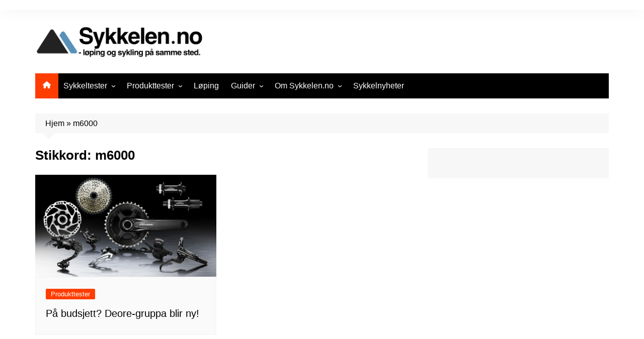

--- FILE ---
content_type: text/html; charset=utf-8
request_url: https://www.google.com/recaptcha/api2/anchor?ar=1&k=6Lchb7MUAAAAAEW1qbIZBK-xcLvHr0w4weXbHFZs&co=aHR0cHM6Ly9zeWtrZWxlbi5ubzo0NDM.&hl=en&v=PoyoqOPhxBO7pBk68S4YbpHZ&size=invisible&anchor-ms=20000&execute-ms=30000&cb=f6yi9af7g3m9
body_size: 48881
content:
<!DOCTYPE HTML><html dir="ltr" lang="en"><head><meta http-equiv="Content-Type" content="text/html; charset=UTF-8">
<meta http-equiv="X-UA-Compatible" content="IE=edge">
<title>reCAPTCHA</title>
<style type="text/css">
/* cyrillic-ext */
@font-face {
  font-family: 'Roboto';
  font-style: normal;
  font-weight: 400;
  font-stretch: 100%;
  src: url(//fonts.gstatic.com/s/roboto/v48/KFO7CnqEu92Fr1ME7kSn66aGLdTylUAMa3GUBHMdazTgWw.woff2) format('woff2');
  unicode-range: U+0460-052F, U+1C80-1C8A, U+20B4, U+2DE0-2DFF, U+A640-A69F, U+FE2E-FE2F;
}
/* cyrillic */
@font-face {
  font-family: 'Roboto';
  font-style: normal;
  font-weight: 400;
  font-stretch: 100%;
  src: url(//fonts.gstatic.com/s/roboto/v48/KFO7CnqEu92Fr1ME7kSn66aGLdTylUAMa3iUBHMdazTgWw.woff2) format('woff2');
  unicode-range: U+0301, U+0400-045F, U+0490-0491, U+04B0-04B1, U+2116;
}
/* greek-ext */
@font-face {
  font-family: 'Roboto';
  font-style: normal;
  font-weight: 400;
  font-stretch: 100%;
  src: url(//fonts.gstatic.com/s/roboto/v48/KFO7CnqEu92Fr1ME7kSn66aGLdTylUAMa3CUBHMdazTgWw.woff2) format('woff2');
  unicode-range: U+1F00-1FFF;
}
/* greek */
@font-face {
  font-family: 'Roboto';
  font-style: normal;
  font-weight: 400;
  font-stretch: 100%;
  src: url(//fonts.gstatic.com/s/roboto/v48/KFO7CnqEu92Fr1ME7kSn66aGLdTylUAMa3-UBHMdazTgWw.woff2) format('woff2');
  unicode-range: U+0370-0377, U+037A-037F, U+0384-038A, U+038C, U+038E-03A1, U+03A3-03FF;
}
/* math */
@font-face {
  font-family: 'Roboto';
  font-style: normal;
  font-weight: 400;
  font-stretch: 100%;
  src: url(//fonts.gstatic.com/s/roboto/v48/KFO7CnqEu92Fr1ME7kSn66aGLdTylUAMawCUBHMdazTgWw.woff2) format('woff2');
  unicode-range: U+0302-0303, U+0305, U+0307-0308, U+0310, U+0312, U+0315, U+031A, U+0326-0327, U+032C, U+032F-0330, U+0332-0333, U+0338, U+033A, U+0346, U+034D, U+0391-03A1, U+03A3-03A9, U+03B1-03C9, U+03D1, U+03D5-03D6, U+03F0-03F1, U+03F4-03F5, U+2016-2017, U+2034-2038, U+203C, U+2040, U+2043, U+2047, U+2050, U+2057, U+205F, U+2070-2071, U+2074-208E, U+2090-209C, U+20D0-20DC, U+20E1, U+20E5-20EF, U+2100-2112, U+2114-2115, U+2117-2121, U+2123-214F, U+2190, U+2192, U+2194-21AE, U+21B0-21E5, U+21F1-21F2, U+21F4-2211, U+2213-2214, U+2216-22FF, U+2308-230B, U+2310, U+2319, U+231C-2321, U+2336-237A, U+237C, U+2395, U+239B-23B7, U+23D0, U+23DC-23E1, U+2474-2475, U+25AF, U+25B3, U+25B7, U+25BD, U+25C1, U+25CA, U+25CC, U+25FB, U+266D-266F, U+27C0-27FF, U+2900-2AFF, U+2B0E-2B11, U+2B30-2B4C, U+2BFE, U+3030, U+FF5B, U+FF5D, U+1D400-1D7FF, U+1EE00-1EEFF;
}
/* symbols */
@font-face {
  font-family: 'Roboto';
  font-style: normal;
  font-weight: 400;
  font-stretch: 100%;
  src: url(//fonts.gstatic.com/s/roboto/v48/KFO7CnqEu92Fr1ME7kSn66aGLdTylUAMaxKUBHMdazTgWw.woff2) format('woff2');
  unicode-range: U+0001-000C, U+000E-001F, U+007F-009F, U+20DD-20E0, U+20E2-20E4, U+2150-218F, U+2190, U+2192, U+2194-2199, U+21AF, U+21E6-21F0, U+21F3, U+2218-2219, U+2299, U+22C4-22C6, U+2300-243F, U+2440-244A, U+2460-24FF, U+25A0-27BF, U+2800-28FF, U+2921-2922, U+2981, U+29BF, U+29EB, U+2B00-2BFF, U+4DC0-4DFF, U+FFF9-FFFB, U+10140-1018E, U+10190-1019C, U+101A0, U+101D0-101FD, U+102E0-102FB, U+10E60-10E7E, U+1D2C0-1D2D3, U+1D2E0-1D37F, U+1F000-1F0FF, U+1F100-1F1AD, U+1F1E6-1F1FF, U+1F30D-1F30F, U+1F315, U+1F31C, U+1F31E, U+1F320-1F32C, U+1F336, U+1F378, U+1F37D, U+1F382, U+1F393-1F39F, U+1F3A7-1F3A8, U+1F3AC-1F3AF, U+1F3C2, U+1F3C4-1F3C6, U+1F3CA-1F3CE, U+1F3D4-1F3E0, U+1F3ED, U+1F3F1-1F3F3, U+1F3F5-1F3F7, U+1F408, U+1F415, U+1F41F, U+1F426, U+1F43F, U+1F441-1F442, U+1F444, U+1F446-1F449, U+1F44C-1F44E, U+1F453, U+1F46A, U+1F47D, U+1F4A3, U+1F4B0, U+1F4B3, U+1F4B9, U+1F4BB, U+1F4BF, U+1F4C8-1F4CB, U+1F4D6, U+1F4DA, U+1F4DF, U+1F4E3-1F4E6, U+1F4EA-1F4ED, U+1F4F7, U+1F4F9-1F4FB, U+1F4FD-1F4FE, U+1F503, U+1F507-1F50B, U+1F50D, U+1F512-1F513, U+1F53E-1F54A, U+1F54F-1F5FA, U+1F610, U+1F650-1F67F, U+1F687, U+1F68D, U+1F691, U+1F694, U+1F698, U+1F6AD, U+1F6B2, U+1F6B9-1F6BA, U+1F6BC, U+1F6C6-1F6CF, U+1F6D3-1F6D7, U+1F6E0-1F6EA, U+1F6F0-1F6F3, U+1F6F7-1F6FC, U+1F700-1F7FF, U+1F800-1F80B, U+1F810-1F847, U+1F850-1F859, U+1F860-1F887, U+1F890-1F8AD, U+1F8B0-1F8BB, U+1F8C0-1F8C1, U+1F900-1F90B, U+1F93B, U+1F946, U+1F984, U+1F996, U+1F9E9, U+1FA00-1FA6F, U+1FA70-1FA7C, U+1FA80-1FA89, U+1FA8F-1FAC6, U+1FACE-1FADC, U+1FADF-1FAE9, U+1FAF0-1FAF8, U+1FB00-1FBFF;
}
/* vietnamese */
@font-face {
  font-family: 'Roboto';
  font-style: normal;
  font-weight: 400;
  font-stretch: 100%;
  src: url(//fonts.gstatic.com/s/roboto/v48/KFO7CnqEu92Fr1ME7kSn66aGLdTylUAMa3OUBHMdazTgWw.woff2) format('woff2');
  unicode-range: U+0102-0103, U+0110-0111, U+0128-0129, U+0168-0169, U+01A0-01A1, U+01AF-01B0, U+0300-0301, U+0303-0304, U+0308-0309, U+0323, U+0329, U+1EA0-1EF9, U+20AB;
}
/* latin-ext */
@font-face {
  font-family: 'Roboto';
  font-style: normal;
  font-weight: 400;
  font-stretch: 100%;
  src: url(//fonts.gstatic.com/s/roboto/v48/KFO7CnqEu92Fr1ME7kSn66aGLdTylUAMa3KUBHMdazTgWw.woff2) format('woff2');
  unicode-range: U+0100-02BA, U+02BD-02C5, U+02C7-02CC, U+02CE-02D7, U+02DD-02FF, U+0304, U+0308, U+0329, U+1D00-1DBF, U+1E00-1E9F, U+1EF2-1EFF, U+2020, U+20A0-20AB, U+20AD-20C0, U+2113, U+2C60-2C7F, U+A720-A7FF;
}
/* latin */
@font-face {
  font-family: 'Roboto';
  font-style: normal;
  font-weight: 400;
  font-stretch: 100%;
  src: url(//fonts.gstatic.com/s/roboto/v48/KFO7CnqEu92Fr1ME7kSn66aGLdTylUAMa3yUBHMdazQ.woff2) format('woff2');
  unicode-range: U+0000-00FF, U+0131, U+0152-0153, U+02BB-02BC, U+02C6, U+02DA, U+02DC, U+0304, U+0308, U+0329, U+2000-206F, U+20AC, U+2122, U+2191, U+2193, U+2212, U+2215, U+FEFF, U+FFFD;
}
/* cyrillic-ext */
@font-face {
  font-family: 'Roboto';
  font-style: normal;
  font-weight: 500;
  font-stretch: 100%;
  src: url(//fonts.gstatic.com/s/roboto/v48/KFO7CnqEu92Fr1ME7kSn66aGLdTylUAMa3GUBHMdazTgWw.woff2) format('woff2');
  unicode-range: U+0460-052F, U+1C80-1C8A, U+20B4, U+2DE0-2DFF, U+A640-A69F, U+FE2E-FE2F;
}
/* cyrillic */
@font-face {
  font-family: 'Roboto';
  font-style: normal;
  font-weight: 500;
  font-stretch: 100%;
  src: url(//fonts.gstatic.com/s/roboto/v48/KFO7CnqEu92Fr1ME7kSn66aGLdTylUAMa3iUBHMdazTgWw.woff2) format('woff2');
  unicode-range: U+0301, U+0400-045F, U+0490-0491, U+04B0-04B1, U+2116;
}
/* greek-ext */
@font-face {
  font-family: 'Roboto';
  font-style: normal;
  font-weight: 500;
  font-stretch: 100%;
  src: url(//fonts.gstatic.com/s/roboto/v48/KFO7CnqEu92Fr1ME7kSn66aGLdTylUAMa3CUBHMdazTgWw.woff2) format('woff2');
  unicode-range: U+1F00-1FFF;
}
/* greek */
@font-face {
  font-family: 'Roboto';
  font-style: normal;
  font-weight: 500;
  font-stretch: 100%;
  src: url(//fonts.gstatic.com/s/roboto/v48/KFO7CnqEu92Fr1ME7kSn66aGLdTylUAMa3-UBHMdazTgWw.woff2) format('woff2');
  unicode-range: U+0370-0377, U+037A-037F, U+0384-038A, U+038C, U+038E-03A1, U+03A3-03FF;
}
/* math */
@font-face {
  font-family: 'Roboto';
  font-style: normal;
  font-weight: 500;
  font-stretch: 100%;
  src: url(//fonts.gstatic.com/s/roboto/v48/KFO7CnqEu92Fr1ME7kSn66aGLdTylUAMawCUBHMdazTgWw.woff2) format('woff2');
  unicode-range: U+0302-0303, U+0305, U+0307-0308, U+0310, U+0312, U+0315, U+031A, U+0326-0327, U+032C, U+032F-0330, U+0332-0333, U+0338, U+033A, U+0346, U+034D, U+0391-03A1, U+03A3-03A9, U+03B1-03C9, U+03D1, U+03D5-03D6, U+03F0-03F1, U+03F4-03F5, U+2016-2017, U+2034-2038, U+203C, U+2040, U+2043, U+2047, U+2050, U+2057, U+205F, U+2070-2071, U+2074-208E, U+2090-209C, U+20D0-20DC, U+20E1, U+20E5-20EF, U+2100-2112, U+2114-2115, U+2117-2121, U+2123-214F, U+2190, U+2192, U+2194-21AE, U+21B0-21E5, U+21F1-21F2, U+21F4-2211, U+2213-2214, U+2216-22FF, U+2308-230B, U+2310, U+2319, U+231C-2321, U+2336-237A, U+237C, U+2395, U+239B-23B7, U+23D0, U+23DC-23E1, U+2474-2475, U+25AF, U+25B3, U+25B7, U+25BD, U+25C1, U+25CA, U+25CC, U+25FB, U+266D-266F, U+27C0-27FF, U+2900-2AFF, U+2B0E-2B11, U+2B30-2B4C, U+2BFE, U+3030, U+FF5B, U+FF5D, U+1D400-1D7FF, U+1EE00-1EEFF;
}
/* symbols */
@font-face {
  font-family: 'Roboto';
  font-style: normal;
  font-weight: 500;
  font-stretch: 100%;
  src: url(//fonts.gstatic.com/s/roboto/v48/KFO7CnqEu92Fr1ME7kSn66aGLdTylUAMaxKUBHMdazTgWw.woff2) format('woff2');
  unicode-range: U+0001-000C, U+000E-001F, U+007F-009F, U+20DD-20E0, U+20E2-20E4, U+2150-218F, U+2190, U+2192, U+2194-2199, U+21AF, U+21E6-21F0, U+21F3, U+2218-2219, U+2299, U+22C4-22C6, U+2300-243F, U+2440-244A, U+2460-24FF, U+25A0-27BF, U+2800-28FF, U+2921-2922, U+2981, U+29BF, U+29EB, U+2B00-2BFF, U+4DC0-4DFF, U+FFF9-FFFB, U+10140-1018E, U+10190-1019C, U+101A0, U+101D0-101FD, U+102E0-102FB, U+10E60-10E7E, U+1D2C0-1D2D3, U+1D2E0-1D37F, U+1F000-1F0FF, U+1F100-1F1AD, U+1F1E6-1F1FF, U+1F30D-1F30F, U+1F315, U+1F31C, U+1F31E, U+1F320-1F32C, U+1F336, U+1F378, U+1F37D, U+1F382, U+1F393-1F39F, U+1F3A7-1F3A8, U+1F3AC-1F3AF, U+1F3C2, U+1F3C4-1F3C6, U+1F3CA-1F3CE, U+1F3D4-1F3E0, U+1F3ED, U+1F3F1-1F3F3, U+1F3F5-1F3F7, U+1F408, U+1F415, U+1F41F, U+1F426, U+1F43F, U+1F441-1F442, U+1F444, U+1F446-1F449, U+1F44C-1F44E, U+1F453, U+1F46A, U+1F47D, U+1F4A3, U+1F4B0, U+1F4B3, U+1F4B9, U+1F4BB, U+1F4BF, U+1F4C8-1F4CB, U+1F4D6, U+1F4DA, U+1F4DF, U+1F4E3-1F4E6, U+1F4EA-1F4ED, U+1F4F7, U+1F4F9-1F4FB, U+1F4FD-1F4FE, U+1F503, U+1F507-1F50B, U+1F50D, U+1F512-1F513, U+1F53E-1F54A, U+1F54F-1F5FA, U+1F610, U+1F650-1F67F, U+1F687, U+1F68D, U+1F691, U+1F694, U+1F698, U+1F6AD, U+1F6B2, U+1F6B9-1F6BA, U+1F6BC, U+1F6C6-1F6CF, U+1F6D3-1F6D7, U+1F6E0-1F6EA, U+1F6F0-1F6F3, U+1F6F7-1F6FC, U+1F700-1F7FF, U+1F800-1F80B, U+1F810-1F847, U+1F850-1F859, U+1F860-1F887, U+1F890-1F8AD, U+1F8B0-1F8BB, U+1F8C0-1F8C1, U+1F900-1F90B, U+1F93B, U+1F946, U+1F984, U+1F996, U+1F9E9, U+1FA00-1FA6F, U+1FA70-1FA7C, U+1FA80-1FA89, U+1FA8F-1FAC6, U+1FACE-1FADC, U+1FADF-1FAE9, U+1FAF0-1FAF8, U+1FB00-1FBFF;
}
/* vietnamese */
@font-face {
  font-family: 'Roboto';
  font-style: normal;
  font-weight: 500;
  font-stretch: 100%;
  src: url(//fonts.gstatic.com/s/roboto/v48/KFO7CnqEu92Fr1ME7kSn66aGLdTylUAMa3OUBHMdazTgWw.woff2) format('woff2');
  unicode-range: U+0102-0103, U+0110-0111, U+0128-0129, U+0168-0169, U+01A0-01A1, U+01AF-01B0, U+0300-0301, U+0303-0304, U+0308-0309, U+0323, U+0329, U+1EA0-1EF9, U+20AB;
}
/* latin-ext */
@font-face {
  font-family: 'Roboto';
  font-style: normal;
  font-weight: 500;
  font-stretch: 100%;
  src: url(//fonts.gstatic.com/s/roboto/v48/KFO7CnqEu92Fr1ME7kSn66aGLdTylUAMa3KUBHMdazTgWw.woff2) format('woff2');
  unicode-range: U+0100-02BA, U+02BD-02C5, U+02C7-02CC, U+02CE-02D7, U+02DD-02FF, U+0304, U+0308, U+0329, U+1D00-1DBF, U+1E00-1E9F, U+1EF2-1EFF, U+2020, U+20A0-20AB, U+20AD-20C0, U+2113, U+2C60-2C7F, U+A720-A7FF;
}
/* latin */
@font-face {
  font-family: 'Roboto';
  font-style: normal;
  font-weight: 500;
  font-stretch: 100%;
  src: url(//fonts.gstatic.com/s/roboto/v48/KFO7CnqEu92Fr1ME7kSn66aGLdTylUAMa3yUBHMdazQ.woff2) format('woff2');
  unicode-range: U+0000-00FF, U+0131, U+0152-0153, U+02BB-02BC, U+02C6, U+02DA, U+02DC, U+0304, U+0308, U+0329, U+2000-206F, U+20AC, U+2122, U+2191, U+2193, U+2212, U+2215, U+FEFF, U+FFFD;
}
/* cyrillic-ext */
@font-face {
  font-family: 'Roboto';
  font-style: normal;
  font-weight: 900;
  font-stretch: 100%;
  src: url(//fonts.gstatic.com/s/roboto/v48/KFO7CnqEu92Fr1ME7kSn66aGLdTylUAMa3GUBHMdazTgWw.woff2) format('woff2');
  unicode-range: U+0460-052F, U+1C80-1C8A, U+20B4, U+2DE0-2DFF, U+A640-A69F, U+FE2E-FE2F;
}
/* cyrillic */
@font-face {
  font-family: 'Roboto';
  font-style: normal;
  font-weight: 900;
  font-stretch: 100%;
  src: url(//fonts.gstatic.com/s/roboto/v48/KFO7CnqEu92Fr1ME7kSn66aGLdTylUAMa3iUBHMdazTgWw.woff2) format('woff2');
  unicode-range: U+0301, U+0400-045F, U+0490-0491, U+04B0-04B1, U+2116;
}
/* greek-ext */
@font-face {
  font-family: 'Roboto';
  font-style: normal;
  font-weight: 900;
  font-stretch: 100%;
  src: url(//fonts.gstatic.com/s/roboto/v48/KFO7CnqEu92Fr1ME7kSn66aGLdTylUAMa3CUBHMdazTgWw.woff2) format('woff2');
  unicode-range: U+1F00-1FFF;
}
/* greek */
@font-face {
  font-family: 'Roboto';
  font-style: normal;
  font-weight: 900;
  font-stretch: 100%;
  src: url(//fonts.gstatic.com/s/roboto/v48/KFO7CnqEu92Fr1ME7kSn66aGLdTylUAMa3-UBHMdazTgWw.woff2) format('woff2');
  unicode-range: U+0370-0377, U+037A-037F, U+0384-038A, U+038C, U+038E-03A1, U+03A3-03FF;
}
/* math */
@font-face {
  font-family: 'Roboto';
  font-style: normal;
  font-weight: 900;
  font-stretch: 100%;
  src: url(//fonts.gstatic.com/s/roboto/v48/KFO7CnqEu92Fr1ME7kSn66aGLdTylUAMawCUBHMdazTgWw.woff2) format('woff2');
  unicode-range: U+0302-0303, U+0305, U+0307-0308, U+0310, U+0312, U+0315, U+031A, U+0326-0327, U+032C, U+032F-0330, U+0332-0333, U+0338, U+033A, U+0346, U+034D, U+0391-03A1, U+03A3-03A9, U+03B1-03C9, U+03D1, U+03D5-03D6, U+03F0-03F1, U+03F4-03F5, U+2016-2017, U+2034-2038, U+203C, U+2040, U+2043, U+2047, U+2050, U+2057, U+205F, U+2070-2071, U+2074-208E, U+2090-209C, U+20D0-20DC, U+20E1, U+20E5-20EF, U+2100-2112, U+2114-2115, U+2117-2121, U+2123-214F, U+2190, U+2192, U+2194-21AE, U+21B0-21E5, U+21F1-21F2, U+21F4-2211, U+2213-2214, U+2216-22FF, U+2308-230B, U+2310, U+2319, U+231C-2321, U+2336-237A, U+237C, U+2395, U+239B-23B7, U+23D0, U+23DC-23E1, U+2474-2475, U+25AF, U+25B3, U+25B7, U+25BD, U+25C1, U+25CA, U+25CC, U+25FB, U+266D-266F, U+27C0-27FF, U+2900-2AFF, U+2B0E-2B11, U+2B30-2B4C, U+2BFE, U+3030, U+FF5B, U+FF5D, U+1D400-1D7FF, U+1EE00-1EEFF;
}
/* symbols */
@font-face {
  font-family: 'Roboto';
  font-style: normal;
  font-weight: 900;
  font-stretch: 100%;
  src: url(//fonts.gstatic.com/s/roboto/v48/KFO7CnqEu92Fr1ME7kSn66aGLdTylUAMaxKUBHMdazTgWw.woff2) format('woff2');
  unicode-range: U+0001-000C, U+000E-001F, U+007F-009F, U+20DD-20E0, U+20E2-20E4, U+2150-218F, U+2190, U+2192, U+2194-2199, U+21AF, U+21E6-21F0, U+21F3, U+2218-2219, U+2299, U+22C4-22C6, U+2300-243F, U+2440-244A, U+2460-24FF, U+25A0-27BF, U+2800-28FF, U+2921-2922, U+2981, U+29BF, U+29EB, U+2B00-2BFF, U+4DC0-4DFF, U+FFF9-FFFB, U+10140-1018E, U+10190-1019C, U+101A0, U+101D0-101FD, U+102E0-102FB, U+10E60-10E7E, U+1D2C0-1D2D3, U+1D2E0-1D37F, U+1F000-1F0FF, U+1F100-1F1AD, U+1F1E6-1F1FF, U+1F30D-1F30F, U+1F315, U+1F31C, U+1F31E, U+1F320-1F32C, U+1F336, U+1F378, U+1F37D, U+1F382, U+1F393-1F39F, U+1F3A7-1F3A8, U+1F3AC-1F3AF, U+1F3C2, U+1F3C4-1F3C6, U+1F3CA-1F3CE, U+1F3D4-1F3E0, U+1F3ED, U+1F3F1-1F3F3, U+1F3F5-1F3F7, U+1F408, U+1F415, U+1F41F, U+1F426, U+1F43F, U+1F441-1F442, U+1F444, U+1F446-1F449, U+1F44C-1F44E, U+1F453, U+1F46A, U+1F47D, U+1F4A3, U+1F4B0, U+1F4B3, U+1F4B9, U+1F4BB, U+1F4BF, U+1F4C8-1F4CB, U+1F4D6, U+1F4DA, U+1F4DF, U+1F4E3-1F4E6, U+1F4EA-1F4ED, U+1F4F7, U+1F4F9-1F4FB, U+1F4FD-1F4FE, U+1F503, U+1F507-1F50B, U+1F50D, U+1F512-1F513, U+1F53E-1F54A, U+1F54F-1F5FA, U+1F610, U+1F650-1F67F, U+1F687, U+1F68D, U+1F691, U+1F694, U+1F698, U+1F6AD, U+1F6B2, U+1F6B9-1F6BA, U+1F6BC, U+1F6C6-1F6CF, U+1F6D3-1F6D7, U+1F6E0-1F6EA, U+1F6F0-1F6F3, U+1F6F7-1F6FC, U+1F700-1F7FF, U+1F800-1F80B, U+1F810-1F847, U+1F850-1F859, U+1F860-1F887, U+1F890-1F8AD, U+1F8B0-1F8BB, U+1F8C0-1F8C1, U+1F900-1F90B, U+1F93B, U+1F946, U+1F984, U+1F996, U+1F9E9, U+1FA00-1FA6F, U+1FA70-1FA7C, U+1FA80-1FA89, U+1FA8F-1FAC6, U+1FACE-1FADC, U+1FADF-1FAE9, U+1FAF0-1FAF8, U+1FB00-1FBFF;
}
/* vietnamese */
@font-face {
  font-family: 'Roboto';
  font-style: normal;
  font-weight: 900;
  font-stretch: 100%;
  src: url(//fonts.gstatic.com/s/roboto/v48/KFO7CnqEu92Fr1ME7kSn66aGLdTylUAMa3OUBHMdazTgWw.woff2) format('woff2');
  unicode-range: U+0102-0103, U+0110-0111, U+0128-0129, U+0168-0169, U+01A0-01A1, U+01AF-01B0, U+0300-0301, U+0303-0304, U+0308-0309, U+0323, U+0329, U+1EA0-1EF9, U+20AB;
}
/* latin-ext */
@font-face {
  font-family: 'Roboto';
  font-style: normal;
  font-weight: 900;
  font-stretch: 100%;
  src: url(//fonts.gstatic.com/s/roboto/v48/KFO7CnqEu92Fr1ME7kSn66aGLdTylUAMa3KUBHMdazTgWw.woff2) format('woff2');
  unicode-range: U+0100-02BA, U+02BD-02C5, U+02C7-02CC, U+02CE-02D7, U+02DD-02FF, U+0304, U+0308, U+0329, U+1D00-1DBF, U+1E00-1E9F, U+1EF2-1EFF, U+2020, U+20A0-20AB, U+20AD-20C0, U+2113, U+2C60-2C7F, U+A720-A7FF;
}
/* latin */
@font-face {
  font-family: 'Roboto';
  font-style: normal;
  font-weight: 900;
  font-stretch: 100%;
  src: url(//fonts.gstatic.com/s/roboto/v48/KFO7CnqEu92Fr1ME7kSn66aGLdTylUAMa3yUBHMdazQ.woff2) format('woff2');
  unicode-range: U+0000-00FF, U+0131, U+0152-0153, U+02BB-02BC, U+02C6, U+02DA, U+02DC, U+0304, U+0308, U+0329, U+2000-206F, U+20AC, U+2122, U+2191, U+2193, U+2212, U+2215, U+FEFF, U+FFFD;
}

</style>
<link rel="stylesheet" type="text/css" href="https://www.gstatic.com/recaptcha/releases/PoyoqOPhxBO7pBk68S4YbpHZ/styles__ltr.css">
<script nonce="Rk2ryESv0I7HvOfPtlOOZQ" type="text/javascript">window['__recaptcha_api'] = 'https://www.google.com/recaptcha/api2/';</script>
<script type="text/javascript" src="https://www.gstatic.com/recaptcha/releases/PoyoqOPhxBO7pBk68S4YbpHZ/recaptcha__en.js" nonce="Rk2ryESv0I7HvOfPtlOOZQ">
      
    </script></head>
<body><div id="rc-anchor-alert" class="rc-anchor-alert"></div>
<input type="hidden" id="recaptcha-token" value="[base64]">
<script type="text/javascript" nonce="Rk2ryESv0I7HvOfPtlOOZQ">
      recaptcha.anchor.Main.init("[\x22ainput\x22,[\x22bgdata\x22,\x22\x22,\[base64]/[base64]/MjU1Ong/[base64]/[base64]/[base64]/[base64]/[base64]/[base64]/[base64]/[base64]/[base64]/[base64]/[base64]/[base64]/[base64]/[base64]/[base64]\\u003d\x22,\[base64]\\u003d\\u003d\x22,\x22bVtVw74Rwow6wr7DhsK4w7fDlWJWw7EKw4DDvB07asO/wpx/f8KPIkbCnCDDsEobasKfTVnCsRJkOMKdOsKNw4/CuwTDqEMHwqEEwq9Rw7Nkw67DtsO1w6/[base64]/RSV9eEDDjcOzD8O/PVYyw7xMw7HDtToLw7HDlsK+wr4+w5ogc0QpDiJgwpphwqjCr2U7csKJw6rCrRIjPArDjDxPAMK2V8OJfx/DocOGwpApK8KVLhxNw7Ezw7PDp8OKBQHDgVfDjcKxC3gAw47Cj8Kfw5vCqMOwwqXCv1gWwq/CiybCkcOXFHVjXSkBwrbCicOkw7LClcKCw4EQcR5zbVUWwpPCpXHDtlrCrcOuw4vDlsKRZWjDkmDCosOUw4rDhsKkwoEqHBXClhopGiDCv8OVCHvCk23Cu8OBwr3CmnMjeRRow77DoVnCoghHP29mw5TDjj1/[base64]/CgwXCqsKXE8O2S1nDscOuXsKEKMOOw4ZQwo/CgMO6cwgoTcOUdxEyw7d+w4RYczYNVMOGUxNOSMKTNyjDgG7Cg8KYw7R3w73ClsKVw4PCmsKDUm4jwplWd8KnPgfDhsKLwrVwYwtVwofCpjPDizgUIcOgwolPwq1rasK/TMOYwqHDh0c9TTlecWzDh1DCg2bCgcONwo3DucKKFcKWO01EwqbDljomP8Ksw7bChnUANUvCgQ5swq1TCMKrCgzDpcOoA8K3QyV0TDcGMsOhMzPCncOMw6k/[base64]/Dr8OEwqTCk8Kcwpl5w73CmcKveWHDtcKxZMK3wqxzwpouw4DCtRoowr4ZwqHDmwJnw4LDnMKqwoFrShzDhkgVwpfCgmLDq1bCmcO9O8KvVsKJwp/Cg8K0wovDhcKmfMK/wpnDm8Kaw4VMwqN6RgwAfDcKZMOhchzDj8KdUcKdw49fISlmwpNBKMO4L8KhUcOcw60AwpldM8OEwopPIsKrw4wiw7RFfsKUdsOjGsKwTFBEwo/CnUzDuMK0wpzDrcK5eMKoYUMUJ30UTHVPw7wAWknDucOAwqM7Pzcvw54XDVXCgMO9w4TCnkXDs8OGLcO2LcK2w40qVcO8YhEMRHgPbRvCgCfDk8KoWcKJw4zCosKVAD/CkcKWdz/DhsKkHT8MKcKeW8OUwr7DlSLDmsKAw5HDm8OWw4TDo09SHCEWwrkNUgrDv8K3w6QRw60Hw7wUwq/DncOhCT4Ew7F8wqjCnVDDssOrBsOBNMOWwovDqcKma3UVwoMhdGg6AcKow5/CgQLDvMK8wpYNZMKBIhscw7jDnXDDpynCsknDnMOJwq5ZY8OSwrjCmMKbZcK3wopZw4PCs3bCp8OOT8KUw48CwpdiblxAwpzDkcKFflIbw6V+w4PCkSIZw4UqCg9qw4w/wp/[base64]/[base64]/w5DCu0oiIMKgHcOxw4PCu27CkEcQwrIfTMOFCCpdwpBwMUnDvMKRw6JRwoVxdVLDnWIoWsKtw7VOKcO1FnDCnsKIwo/DjiTDtcO/wrV5w5FVc8OjQMK5w4zDmMKTajDCk8O+w7fCpcO0FB3CrXnDmSVzwq8XwpbCqsOGeUXChTvCn8O7CQDCosOrwqZyAsOBw4wPw68LPBQJaMK8AEzCh8OXw7l6w5nCgsKIw7o1Li3DtXjClytbw4A/woM+Oig0w7doVQjChxMww6zDqsKDcj1ywrZIw6IEwqPDqD/CqDbCr8OGw5vDpcKKACd/[base64]/Cu3kOGFFOXcK9OWM9bcKrwoUFwoZiw7kvwqFYSwTDgkB+esO/L8KEw4XCj8KVw7HCoUcUbcOcw4YrbsOpAG0BeHtlwo9awrFWwonDuMKXO8OWw4fDlcOcQD0ZeWTDusKhw48uw4l7w6DDqjHCnMOSwo12w7/DojzCo8OiSUFHDiDDg8OraTgXw4rDogrCrsOFw75qbmEgwq4hE8KJbMOJw4U1wqk7SMKnw7DCssOqJsKswrNKHSPCsVdNGsKHUwPCuToLwqHCj0URw7EAJsOIdBvCrALDlcKYZCnCmg16woNcf8KAJcKLdXwoRH7Cg0/Cp8OKE2rCvh7DvFhddsKiw4oYwpDCtMKAUXFjAVc5IcOMw6jDs8OhwoTDonNyw583NnjCh8ONASLDvsOhwrwkH8O7wqzDkg0hRMKIJVXDqQjCvsKbUwB9w5F4BkHDuhkWwqfCgB3Cj2Z2w4VXw5zCvncQVsOVBMKSw5EpwoIOwoozwp/[base64]/DnRNMwolPH1ESUkHChXjCu8KcWzjClMK4w4IFX8Kcw73DgMO+w6zDncKMwrXCrTHCgATDk8K7an3CqcKYDhnCpcKKwrvCjGXCmsOSRQnDqcKOX8KKw5fChTXCkltpw7UsBVjCsMO9MsKbc8Oxf8O/fcKlwpslB1bCsSfDgMKHB8KNwqjDlAzCsTUjw6fDjsOJwpnCscO9ZirCmcOIw7g4HT3CocKGIxZIQG7DvsK3chE4RMK8CsK/MMKjw4zCq8OnacOWOcOyw4IjcXrDpMO4wp3CpcOcw4oWwrXCoSxQGcO2LmjCjcOvXzdowq5Pwqd4JcKmw6MIw4xIwqvCrm/DicO7ccK/wohbwpxOw77DpgItw6TDiHPCksObw55Jcyxtwo7DuWMawokuZsKjw5vClElEwobDgcKIAsKCHz3CpwzCj2VdwqpZwqYYWsO3cGFxwqLCscO3wrHDhsO9wqnDgsOALcOwQ8KLwr7DscK5wr/Ds8KTBsOXwp1Rwq9bZsOLw57Co8O1w6DCqsKewoXDrydhwoHCv3ZMDg3CsSHCviAMwqTCksKrXsOQwqbDg8Kew5oOA0vCqwbCo8KYwqnCpzkbwrlAAsOrw4fDocO3w7vCpMKhG8OxPsK8w5DDtMOiw67CryTCox02w43Cm1LClwldwoTCjTZ9woXDtXZrwp/CiTrDpmnDicOICsOpJ8KiasKww4MawpvDlHXCisOYw5Iyw6gGFSINwrd/EFpww6pkwrFxw6s/w7LCkcOzScO6wrHDh8KaDsOdJxhWecKMDTrDpG/DpBfDnsKSDsOJEMO/wrE/w67Cq1LCjsKqwqfDpcONT2hEwo03woTDsMKYw6V6BHAKBsK/fB3DjsOJa0zCo8KsWsKYCg7Du2pWZ8KNw4jDhwzDg8ORFGwiw5UmwpNawqIsX0MWw7Zrw6rClDJTQsOvO8OIwolLLnQbHxDCsz0MwrbDg0vDhsKhaGvDrMO5acOEw7PDjsOtIcOBCsOrN2bCnMKpFAtKw4gJTMKNBMOdwq/DtBkTEXzDij0lw6I2wr0NeC0bHcKfZcKiwosZwqYMw69CVcKnwqpkw7VAa8K5KcKHwrgHw5bCtMOuChZuIjTCusO/wqzDj8Okw6bDicKEw7xDP3rDuMOGb8OLwqvCkgRWWsKJw4hRP0vCmMOnwp3CmSzCosKdFSDCjjzCg2U0RMOaV1/[base64]/wpHDlsKXw47Cn8O4w6NJcHUcMGk5ZhbClMOddWdSw7bCsA3DmmEXwqs+wq87woXDmMOUwqI1w5/CnsK/wqLDhi3DkSPDhh1jwoRENU7CksOuw4jCv8OAw43ChMOlVsK8f8OGw4DCrEXCkcKIwrxAwrzCpGJSw4XDmsKdJiQcwojCoy/[base64]/w6MLf8OINcKJwpMDYnHDi8Krw7PDkwXCrMKxw7XCj1vDssK1wrkhVFpuXmErwqbCqMKzZC/Dozc2fMOXw5pHw5MQw4FfJ3PDncONQAHCjMKvacOlw57DsjlAw6bCondWwo5vwpDCnQrDgMOOwrhjFMKMwonCqcOZw4HClcKCwopGJUHDvj92TMOwwrTDpsKaw4bDoMK/w53Cq8K1LMOgRmfCvsOcwocGT3JhI8OrImLDhcK7wqrCucKpd8Oiw7HCk03DjsK4woXDpmVAw5fCvsK7NMO6NsOoeid7DsKjfjVuKSXDoWVYw4ZhCiFQCsO+w4HDrG/Di0PDk8OFLMKSfcOmwr3Co8OuwqzCoCpTw6p+w60DdFUqwqvDqcKNMRIbeMOTw59hfsKRworDvwTDgsO1HsKJZsOhW8KvfcOGw7lvwrEOw5QZw4pZwrc/V2LDiAXCri1cwrEPwo0ODC/DicO2woTCrcOiDG3DqRnDqsK4wrfCsiBmw7TDh8KxPsKTSMKDwrXDpXBUworCphbDrcOLwpnCncKHFcK9PyIGw6HChj90wrUPwrNuDmxaUEbDiMOPwq53FDARw6PDuz/DmBDCkjQWFxYbGS5Vw5BXw7jCssOOwq3Cr8K0Q8OZw4AdwoEjwo8bwonDlMO3w4/DusK/GMONACo6Uk4KUcOHwpsbw70vwq0Zwr/Cj2IWSFxzecKkXMKtC1bDmMKGQ0pjwoPCmcOmwq/CuknDvHXCosOBwp/Cv8KHw6c0wp3DjcO+w63Cs0FKM8KNwqTDncKuw54MRMOKw5/Ch8O8wqwjEsONODjCj3MmwrjCncOfGRjDvAViwr96eiIfKkTCl8OERC4Gw5Fkwr8fbRhxX0USw6zDtcKGwrNbw4w8MEVcYMKKGREvNcOpw4XDksK8WsKrIsOWw4TCh8O2FcOrHcO9w5QvwrdjwojCgsKVwrknwpR1woPDvsKFHcOcX8KXeB7DssK/w5YTIV3CqsOuHnjDoj/DsFXCrWsTUzfCsC3DuWMOeFh0WMOnR8OLw5BWHGXCuQMYMcK+bB56wr4Vw4rDr8K+MMKUw6LCosKdw59/w7kAFcKSK0nDn8OpY8Oew6rDoTnChcOhwr0WCMOfSzTCqsOFFmJYPcK9w7zCiS7DqMO2PUoCwrfDpVjCtcO5woTDi8OZYi7Dr8KLwrDCvl/Cv1kPw6jDvMO0wr8SwoNJwrTCmsO/w6XCr2PDscK7wr/DvUpFwrd8w6MDw73DkcKaaMKTw7cPP8Oed8KQSVXCpMK5wq4Bw5fCjzzCnAoRBTDClENWw4DDpDJmNSnCjCXCtcOjGMKNw5U6SRLCncKLaG8qwrHCjMKpw6rCosKyI8Oew4B6a2DCjcOvM3Ykw7rDmXDCl8Kawq/[base64]/CghtzYXN+csKKw4kuw57DsH3Ct8KON8OmI8K2eFgiwo5HV39YeGQIw4A3wqTCjcK5esKfw5XCkmPCpcKBIsOqw4wEw5Qlw6N1LhlIOxzDgBoxTMKMwo4PNWnCk8KwTxpDwq4iX8OXT8OiaRJ5w55kKcONw5HCtcKddkzCnsOPF2kMw44vADxeXcKrwoPCpRdmFMO/wqvDr8KXwq/CpVfCscOvwoLDusODWMO8wr7DkcOGLsKlwr/DhMOVw6UxT8OCwpkRw7/CrjxwwpMbw5gowpJiQCnCiGBmwq44M8KcaMO+J8K4wrVPO8K5dcKmw6rCjMO/[base64]/Dn3p8PkMpw4nClRBawrotwpvCh3vDm15VHMKATHvDmMKqwqxtYyDDuWbCjxtiwoTDkMKRXMOiw4ZCw4TCisKeGm0OHsOMw63Dq8KgbsOVWTvDlkpkSsKDw4fDjBRqw5gXwpIHd0PDscOYclfDgHxnacO/w6ksTkDCkXnDh8KVw5nDpVfCnsKsw4RuwojDgQxJIFASHXJTw5wbw4vCiwTCvSjDnGJIw7NqAnwqGEXDgsOSHsKvw4UYEFt2bx/[base64]/DiTkCwqPDhTXClnMmw6TCtUPDkC/DmcKlw4QNXsO5C8KQwonCpcKSbjsfwpjDs8KvMRURK8OSYxzCsycgw5HDj3RwWcOOwqFUTBTDgH1ow4/[base64]/wovDncK3woLCtsKBKzYNwpVFa3jDgFvCo3fCgjXDjUHDs8OGbQ4Qw7DCr3PDmUUWaRXCs8ObG8O6wqnCv8K5MMOMw57DpMO0w7Z8c1IdFEkza1sww5rDiMKEwrPDs2J2UAs/[base64]/w5HDuAdvwppBwqLChsO8w7DDj8KjTEA0w5Yywpx4N8KJXmPCvwzCoDlIw57ClsKiPsO1P2hNw7BSwonCpEgMTgBfPDJiw4fCisKOK8KJw7LCtcKTBj0LFTR/[base64]/Co1JzJcOuw5LDtMKqwpRTw53DmnxeN8OSSsKzw7IXwq7DgsOSw7jCtcKJw6PCt8K5WmvCkBp/XsKEX3Jmb8OcFMK8wqHDmsOBRiXClXLDtizClh1JwqBVw7sFJMOEwpjCvGUhEndIw6AuEQ9Bw4nChmMtw5YDw5p6wpp/XsOGP05sw4jDrXvDnsO2wrDCmsKGw5BpAHfDt20uwrLCvcO9w4xyw5g6w5XCoVbCg3rCk8OYRMKhwrgKXRtxJsOoZcKPTitpeCJCUsOkL8OLWsO7w6BeLyV+wpjCqcO+V8ONH8OkwqDCt8Kbw57Cnm/Ds2wpWMORcsKCJMOUJsOYBcKFw7B8wpJGwpXDgMOEdy5qXMKbw4/CmFLDpUJZE8KoBm4bLRDDo0c3QBjDsmTDisO2w7vCsVtawqfCrWknYn8lZMO2wrFrw5dawrt0HUXCll4Rwr9ISWnChijClT3DtsOvwofCrjx+XMOiwpbClsKKBXQKDgEwwqFhf8OmwrTCkVV3wqRhaTs/[base64]/w647RMKpwojCusKyw5HCuU/CiyBdZUZVX8KoAsOhecOkdcOVw7Mmw7UKw7AUXcKcw71ZB8OabmJeW8OzwrI9w7LDnychTmVqw5dyw7PCjBBLwrnDkcO2UzA+CsOvFHfCqU/Ds8K3TMK1HVbCujLCt8KTcMOuw71Nw53DvcKTFGLDrMO2TG4ywoF2GGXDkWjDpVXDhnnCnTRgw6c+wowIw4w6wrE7w6DCscKrRcK2W8OVwrTCl8O3w5d3XsOKTQrCucKuwonCvMOSwodPIE7CgQXCh8Ola34kw7/DjcOVIg3ClQ/[base64]/CowzDjUTCp33DnFACeQrCogjDgWFFdsO2wqQRwqptwp0ZwqFSw4B/QMO5MRvDmnUiVMObw4t1XzR7w7EEdsKAwow2w5/CtcO5wrxjDcOWwoELFMKbwrnDl8KDw6zCsW1AwrbCkxwtLcK8LMKRZ8Klw7ZCwrQDw5R8S3zDu8OeA3/Cr8K7KF9+w6zDiT4mfDLCisO4wrsbwowFOiZUWcOlwpjDlkHDgMOiTsKvQ8KAGcOfYHDCrsOMw7LDs2gDw5/Do8KbwrzDpTNBwp7Cl8K9wp0Kw784w7vDoV9HPVrCjsKWTcOqwrwAw73DnAPChGkyw4Bqw47ClDXDrhBpNsK7FSvDp8ONXQ/DplthZcKiw47DlMKiBcO1MlVhw4hrDsKcw53Co8KCw7DCrsKFfTxgwrzChipjK8KUw6jCmSEXGC7DrsK9wqs4w6jDj31EB8KHwrzCiB3DiBxIwqTDt8O5w5nCs8ONw4NmW8ObWl4YccOjSF8WNkBNwo/Dhw1bwoJxwplhw7LDjSVJwrvCom0Uwpppw5x5AwXCkMKNw6oqwqZbJxUdw6VrwqnDn8KfIQYVAHTDlgPCgcKLwqbClCEEw71Hw6rCs2fCg8KIw6zCsSNZw5dYw6k5XsKawrfDiibDuFEkRkY9w6LDuwPCgTLCnTYqwqfCny7CrV4Hw7cjw5rDmB/CocKIXcKmwr3DqMOAwrw/Lzl5w5NoacK9wq3DvGzCusKOw6VIwrrCn8Oow7TCqSEawpzDiSJPEMOXMzVZwr3Dk8K8w6jDmyttYMOhJsKKwplRScKfPl9swrAIUcOpw6FXw7s/w7vCt0Egw6jDrsKmw5XCv8OjFEAIK8O3ABnDnEbDtiNowpnCk8KowqbDpBHDlsKROwHDicKbwo7DqcO8SATDl33Cs38Iw7rDmsK/[base64]/CoMK1TH8gw67DvVnCuk/Dn1rDkcO8wrIFwovCkcOpwoxbRg9QGMObd0oFwq7CkxdRRTl/YMOAQcOwwo3DmgwowpPDmitlw4zDtMOmwql/w7vClUTChXrCtsKKQ8KkO8ORw6gHwo93wqbCjMOPdgFkdCTCq8KFw5BFw6PCiQE0wqJ4M8KdwpvDhMKLHMKzwp7DjcK6wpAzw5V6IXBgwosrKAHClmHDn8OWPmjCo3bDhSZGGcOTwq/Dm2EOwqzCr8K/JFkvw7nDrcOzesKFNjTDig3CizU1wopdew/CqsODw7E+TXjDkBrDvsOONW/[base64]/Co8OnWsO6WcK8dmLDpcKgw4/CosOQUMKrw73DnsOmV8KxIcK9J8Ouw4JeScKcD8Onw6zCmcK+wrs3wo5zwqIIwoMEw4HDlcKZw7rCoMK4Z3IFFAJkbmFowq9dw6HDkMO1w5PDmR7Cg8OSMTEZw44WKhYCw61oZHDCpT3CkykdwpJaw4lXw4RKw6FEwqbDvy4lVMO/w7PCrCp5wpjDkFvDj8KvbMKKw6jDj8KWwpjDnsOuw4fDgzvCln5Aw7bDgm11LsOkw4Q9w5bCoAnCocK1aMKUwrfDqsOCP8KJwqYxEzDDqcKGDQF5GFNDN2p0LnTDjsOdfVsDw6JNwp0NMBVDwqfDpsOLb3RxKMKvCEQSRQtWdcOuQcKLLcKQI8OmwpkJw7pnwo0/[base64]/[base64]/[base64]/CjsO6wrXCjcK1w7HCpMOuO2lnf0/CqsOXOXdMUjoRXzt2wozCt8KHNVXCtsONEWvCnHJVwpMfw67CqMK7w7wEPsOhwrsUTxTCiMO1w6l0CyDDq1pbw7XClcO5w4nCuC7DlH/DmcKWwpQZw7M+XBovw4jCnBbCiMKVwr1Ww6/Ck8O0WcOOwpdqwqFTwpjDiGzDh8OtOX7DgsO8w6fDu8OsXcKCw4lpwroAQFYfFBtfP0fDkidhw5wxw6PDlcKlw4XDiMOuLsOswpMPa8KjfsKJw4HCkDULEjLCmFDDvWnDksK5w5LDoMOlwq59w4lReBrDtFHCp1/Chh/Dk8Ovw55/MMKPwpB8ScOeKsKpJsOFw4fCsMKUw5lUw6hnw4vDh3Mbw5Q9wpLDrw18dMOLasOew5XDv8OvdDwnwoPDqBkQeTJnEwjDs8KTdMKSZSISZcOxeMKnwrTClsODw5DDh8OsVVHDlMKXRsO3w7/[base64]/DqkHCqcKYw5lgw6HDm3QuKMK8w7EEw5DCrU/DtQrDiMKxw4/DnDXDicOCw4bDqzLDkMK4wofCgcK6wq7DtUE3b8OXw4c0w5rCusOEQlbCrMOIdV/DsADDuBkiwqnDjzvDs3HCr8KXHl/Cg8Kxw7s3c8K4SVEoETTCrWIQwrsAOkbDux/Cu8Ksw4t0wq96w4c6LsONwoQ6b8Krwpx9fxo7wqfDm8O/F8KQWyk6w5JnHMKXw61gPxs/woTDjsOewoUUcWzDmcOAGcO4w4bCg8KTw6LDgxzCq8K7HgHDt1LChDDDkDxoMcKowpvCuinCjncGSg/Dsxpqw7jDosORAXU4w40Iwqg3wqLDucO2w7YYwrcdwq3DhsO6BsOyXMKjLMKzwqfCuMO3wro6QsO7bWF/w6nCrMKdTX1cHnZDWktHw5TDlF0IMCYGCkjDjy3DtC/[base64]/CslnCmwrCn8ODMCZMw4AKC2MbZMK4wpB3LX/DhcKRwow0w73ChMOxMA9ewq8lwpvCpMKhVhUHbsKRHhJ/woATw63Du1MnQ8KSw6AufndDNipJLHlPw4kzOcKCOsOWRXbCk8OFd2jDjX3CoMKJfMOLFnMtSMOZw7ECRsOudg/DrcOiOMKbw7tRwqQ/InTDscOQYsKBT1LCl8KDw5E0w6cLw5TClMODw614aW0bR8K1w4MCM8OTwrEuwoJzwrZBO8OicFfCkMO4D8KjR8OYGAfDusOowrjCmsKbc2hcwoHDly0wXxjCq3zCvwgRw6LCoAzCowZzLSTCv1RvwqjDmcOBw5bDpywxw5/DmMOMw4PClB86E8KWwo94wrBtN8O/[base64]/wpNOS8OEwr7DvlknZX82w7A8wrU8Bmk9csOHY8KkCDvDqcOswqPCi2hbGsKFfFA2wpvDmMKXHMKldsOAwqVdwq3CjDM1woUbVnvDjG8Gw4UDOSDCqcKibBZ+O0DDqcOwZBjCrgPDujZ8VCxQwoHDtT7Ds2x8w7DChFs+w44EwoM8WcO1w4Q/UETDr8Kgwr5NASVubcORw63Dp2MuMznDpErCq8OEwqkvw77DuhfDo8OiccOywoPCmcOPw75cw5t+w73DkcOEwrsWwpZqwq3CocOZPcOhOcKMTFUIIsOkw57CksKONMK+w47CsV3DsMKkXwDDhsOhOD59wqB2f8OxZ8OKLcOLGMKewqTDtAV+wqhhwrgYwqozw53Cs8K/worDjGjDvVfDomh6TcOHPcOYwqhvw7LDjw3DtsOFCcODwoIgSiscw6wSwrYvVsKUwpw9Ji9pw4jCnnVPUMOoDhTCtCBaw608TnXDqcOpfcOww6PCk0gZw7vCkcKyTlTDmndQw6c/RsKQR8ORciR3G8K4w6bCoMKOBF9NWTwHwpLCki3CvWHDh8OIaGg+DcKxQsOUw48BccOaw73ConfDnSXCuG3CgVIDw4ZhSlcvw7rDrsKYNwXDn8ODwrXCp2pFw4p5w6fDoR/CuMKjBcKEwrfCgMKqw7bCqlHDgcODwr5pIXDDn8Ofwp3DlWxaw5xVBBrDhSYybcOOw5TCknhWw79cC3rDlcKGU0hQYycGw77CnMOJZFjDrw17wr1kw5XCiMOaZcKqHsKaw694w4BiEsKdwp7CncKlQwzCo1/[base64]/[base64]/JsOtdMO8X8OvO2R6LRfCicOhD8Kew4jDhsKfw4fCtW0awr7CtF49HXPCk1/DtH7Cu8OhWjzClMK/BBADw5vCiMKpwoVNCcKPw7AMw6AYwq8YOCEoT8Oxwq5Zwq7Cr3HDgcK0KSDCqinDk8K3wpJtWVRmFzTCvsOVI8KSYMKuecOpw7Y5wp/DgsOALMOewp5lDsO1J3PDhBdDwqPCr8O5w7cOw77Cj8K6wrtFWcKPZ8OBF8KBKMOeIRDCgwlbw5Ybwr3CjgUiwqzCjcKtw73Drh0AD8Odw7cWEXcTw4tNw5t6HcKWQcK4w5/DkS0XSMODDV7DkUcdw7VvHCjClcKTwpYiwp/[base64]/[base64]/CmMOZwofDpRJ7w6vCt8OjwpJcwpzDoyJ2wrHDhMKvw4B0wrMuDcKbM8Oww6jDrmphQwhXw5TDg8KdwrvCoVbCvnXDujHCql3CqQ3Dp3EEwrgBdhLCqcOCw6zCksKiwoFYL27CisOew7bCplx/IMORwp/[base64]/DkcKYX8K4wp8aw5vCpcKjw4vDsRojVMKAwpjDpk3DpcOcw5sNwqtXwo3Cn8O7w6/[base64]/[base64]/DlcOeIcObw5HCiRbClxt0fsO/[base64]/[base64]/CpjPDg8O2w5oFX3pEwoB7w4J4w67DkB7CkMO7w6YewoYjw7jDmkYOZ0jCn33DpDVZNlYtf8KJw71icMOQw6XCtsKrKsOQwp3Cp8OMTT9TFATDscOTw4pOYVzCpBgXeSpeAMOXDTjChcKAw582eRRJRQ7DpsKSLsKHLcKNwp/Dm8KkAFHDgGnDkgMkw77Di8OEZWDCvi1ZYGTDhxsSw6onCcOPLxHDijLDs8K7VWI9M1vCjwgUwo0QelpzwohYwrNlVEfDoMK/wp3Ck3c+RcKRO8KnZsOeVAQ+McKxLMKsw6Ymw47CgxZmEUDDphQ4EMKOAWd7AFMuIWZYHC7CmBTDkW7DvFk3w6MlwrNsGsKgHQgOK8Krw7DCmMOSw4vCkUt3w6sTf8KwZMOhXVLCg2V/w5l4FkHDuSvCnMOyw5rCplpkTyHDhAdCYsOKwrdZMBxhWXoRTkhhC1rCvVzCicKqNhPDjzHDgQXCpRvDlQrDpRTCnDTDkcOANsKaFW7DkMOYT2UgGwZyJyfChU8aZStfR8Ksw5bDq8OPScOCTMOhNcKvWxQQWV8qw4/Cv8OEJEZow7DDmUHCrMOOw5bDt2bCnEEaw7prwp8JD8KhwrbDt3cVworDsjTCvsKkOMOowqoiF8KESylhOcKWw6diwrPDmBLDmsOHw6vDjsKbwokbw6zCtm3DncKjHMKqw5PDk8O2wp3Cq2zCrG10cErClCAJw6wKw5HCljTDjMKZw5bDuWsjbcOcwonDrcOuXcO/wok+wojDvsO3w77Cl8O4wovDisKdESUuGjQZw4syMcOeNMONBlFlAyZWw6fChsOjwpNsw63Drx8ww4YTwrPCgnDDlA8+w5LDpQLDmsO/UXMAID/CgcKRL8Obwq5qK8KXwr7Cr2rCjsKxPcKeQmTDo1QMw4rCh3zCixYWMsKJw6vDsDjCsMOxJMKCfEMYQ8ONw4soGwnCmCXCr3JsNMObC8O/wrTDuC7DkcO4QTHDhSfCg044f8Ocw5nDgVvDmg3DjmXCjG3DrF/CnSJAOWTCj8KHC8ObwrnCuMOZFH0/woPCicKZwpAMCQ9XN8OVwrhONsKiw7N0wqvChMKfM0BawrXCiC8jw5zDuVwSwoU3wpoAdl3Cr8KSw7PCo8K7DiTCqH/DosKxN8Oqw51tR23CkkrCp2pcOsOdwrQpU8KDGhvChWrDsABWw5FCMxjDosKEwpoPwojDkGjDlWEoFwBZNcOrUA8Ew7J+b8Obw49qwqxUVx0bw4IKw4/[base64]/DvlRqQsKESTYrLcKmw4zCkllSYsKrfMK/YMOceBHDiV3Dk8OwwqHCm8OpwpzDg8OUFMOewo4GE8KswqtywqjDlT4UwolLw7HDhTXDqgQsGcOvPMOESHo3wo4Bf8KnE8O9bwd0DVPDjgLDiWnClh/Dp8OHbMOWwpXCuTB/wokGe8K1DE3Cj8OJw55SS0Zqw7A7w6BHSMOawrcUCkHCjDg0wqBRwrYmfngqw6vDpcO/[base64]/DpsOZwrTChlgrJy/CgcKtw4RCIW1EGcK8ER1Dw4ZswqQJDUzDgsOfPMOhw6JRw4dGwrUZw6RIwo4Dw7fCuRPCvEQ6WsOsHgEOS8OnB8OZAS3CoTA/Lk59HQY1BMKOwqk3w5kuwrzCgcOMH8K+e8OXw6LCr8KaaUrDlsOcwrjDhll5wqJGw53CpMKdF8KvE8KENiJmw69EVsOpVFsKwrzDnzDDn3RewrZOHD/DisKZFXY6BEDDm8OYwoh4KcOTw5fDm8Omw7zDh0Agdm3Dj8KqwprDkAN+wrfDg8K0wrgLwpXCr8K5wqTDsMKacxwIw7jChm/DsHwswoXCvMOEwo49KMOEwpUWK8KTwrYjPsKdwo7CksKtcMOiNsKgw5bCoWTDisK1w48DT8O6JcK3RcOiw7nDucO/FcOgTyXDpiYIwqBew7DDiMOqO8O8OMOYEMOsPUkIYxfCvzTClcK7PG1Iw7ktw4fDk0JzLlPClRpuYMO8L8Okw5/Dv8OPwozDtwzCpFzDr3tbw6rCuS/[base64]/DiMK2McO2wpDDnxR9w6t0DcKbw4rDhnJrY2zDnhZNw7fCosK1fMOswo/CgMK7PsKBw5BIesO+aMKqH8K2OWwjwo9KwrJkwq9rwpjDnjZpwrZQakXChVEfwrHDmsOQSDQcYWdGWjjDjMO9wrLDuW5bw6knCDFwHSBBwrItTlcoPkUuCVLDlSNDw6/CtinCpMK3w5vDs1dNG2EAwqbDl33Cp8OVw6hiw7xCw5nDsMKLwocESQPChsKywp8lwps2wq/[base64]/T8OoFwvCssKdw5trwoLDqyTCp2LCn8KAwqIWZHQSLUTCvcOzwoHDkhnCscKWecOaPQkffMKowrZyPMORwr4oQ8OdwptsScOxGMOpw64tDsKZIcOMwpvCg3xcw6wbAHfDgWXCrcKvwonDimZUChXDhcOAwoN+w4PCmMOHwqvDvHHCnUg4JBd/[base64]/C8OYwpTCukUZw51EwoLDrAdmw7Rta35Ta8Ocw45bw7QFwqoXJwAMwrwgwphJRkgLMcOMw4DCg2Ncw6lrVRo8c2rDrsKDw6NMQ8O/dcOyI8O9OsK8wonCpy0ww5rCpcKmacK/w7dpV8Offzt6NmFwwrxCw61SGMOPCVzCqAkTIMK4wrrDtcKvwr84LzrChMOoXX0QIcKAw6DCo8Kxw5vDgcOfwq7CocOfw7XDhVdtacOowog0fDkUw6zDkzPDvMOaw5LDnMOYS8OPwrvCvMKWwqnCqCpiwqs4d8OTwol4wolDw5/[base64]/CtSZ7wqPCnxzDqypww6nCicOnVjTCmMKuTsKuw6haS8OLwpVaw5ZkwrPCh8ObwooHIiDDj8OfFlsbwo/[base64]/[base64]/enklZ8OzUR3Co8OfwpnDiThbMcOKDHvDv8KNbDs5BMOSfnMdw6zCiDgHw75Xd1HCkcK1w7XDtcOHw6XCpMOrNsO2wpLClMOWTcKMw6bCssKbw6bDpH4pYsOAwq/DscORw5wfESYldcOQw4PDtCt8w6pzw5DDukxnwo/Dtk7CvcKBw5jDv8OAw4HCl8KiW8OjJ8KnGsOgwqNWwptIw450wqPCm8OlwpRzJMKIHkvCoQ/DiDnDjcKewprChUHCv8K3bQxxeXnCkRrDpMOJL8OhaWzCoMKhLUgORsO4eXbCnMKqF8OLw5ccZ0hEwqbDpMOwwoXCoQ0wwqTCtcKTLcKHeMOvXh3CpUhxe3nDomPCpFjDqgsTw6lLIMOOw5p/DMOAdMKwMsO/wr1qGz3DocKDw4FYJcO8w5hDwojCmSdww57CvDhGYk5KDAbCqsK+w499wqvDhsOcw6Bzw6nDnUQLw7MJScKFQ8OLZcKewr7CtsKfBjTCj18xwr4cwr5SwrYUw4d7G8Ogw4rClBwSCsOJG1rCrsKFOiPDpFxhek/[base64]/CtRlyAcOIQMK8GcKHw7M4wqoXwp7DoMOIw7LCmRzDlMO0wpYTworCmnHDlA9Hbkx/EjbCpsOewpkSCcKiwoBbwp5UwqAJacOkw7bCosOvMzpPJ8KTwoxfw4HCpR5uCMO2fDDCl8OZHMKMc8KFw59hwp9ffMOcPcKlT8Oyw4DDksOzw7jCg8Oqex/[base64]/DnhLCu03DpQzDp1ItwrXCvsKhBF5GwrEiw5nDocO1wpIfI8OzTsKhw64IwptkfsKww6DDlMOSw6BCPMOXbhfDvh/CncKHfXDDgipZK8OQwoQOw7LCj8KSHAfDuiYDHMKmL8KnLw5hwqNpOcKPZMOsU8O/[base64]/wpTDmH9vPMOmO8KtwrItw4TDmHbDv0IZw4DDtcKcDcOmHcOwwotFw4FRb8OWMgAbw7wHIw/DgMK8w59XHMO9wovDrW1DMMOLwqDDv8OEw4nDh1MaCsKnCsKBwpsNMVYNw6sewrnCl8KFwrMYTg/CqC/Dt8Krw71dwqVEwoHChBp0IMObbj99w4LDqAvDvMOgw45PwrbCvcOOPU9DbMOzwoDDusKHNsOYw7p8w6cjw5xlFcOXw7PCnMO3w7PCnsOiwoErCcOzF0nChCc1wpJlwrlCBMOdGRxUQRHCiMK6EF0EQTx2woglw5/Du33CoDE8wqwtbsOIXMOzw4BtRcOdTVc/wo3DhcKmbsOrw7zDvGdcQMKAw4LClMKtfCzCoMKpfMO0w6zCj8KUPsOrDcKBwrLDkHYjw60Qwq/[base64]/ClsKTMVowwpjCusKkFg7Ch2BWwpxHS8KhL8KEw7LChADDqMKowr7CjcKHwpBKKsO2wprCvik2w6TDvcKEZC3Ck0wsESLCnEfDisOCw7Q1JDbDkHfDucODwp44wovDnmTDqwwzwpfCqALCt8OKA3oLBC/[base64]/D1TClsOAw4B/OsOENAhWw6rDscO6YcO3w7zCpx7Cuk0XGTUlZg3CicKNwoPDqh1EY8O+BsO9w6/DrMOxHMOPw7U/AsOiwrE1wq9gwpvChMKPJ8KRwpfDocKxJsOjw7PDhcO2w7/Dmk7Dsm1Gw7xQDcKjwoLChMKTSMOvw5zCocOWegEZw6XDosKOAcKLXsOXwpcJV8K6AsKqw7cdaMKIehhnwrTCssKYMmB6IcKHwqrDnEtgVzTDmcOdAcOVGUEPW2rDvMKiBiBwPWgZMcKQXHDDk8OkUcK/MsO8wrDCm8OLZj3CtRNaw7/DkcOmwpfCjcOedgjDtF/[base64]/CuSBdUCF/dQDDj8OPCA8gwoZjDsOaw6FBccOzcsOHw7bDsiLCpMOHw4fCnV9HwpzDoFrCiMKnVMO1w6jCkhk6w51nEsKbw7hCWnLCgWlncMOUwrPDvsOKwpbCjjtyw6IfIirDqy3CmG7CnMOqaAY+w4TCi8Knw5LDhMKgw4jCl8OBG0/[base64]/[base64]/[base64]/DnQXDjcKwWcKPH0PDuMK6wot2QGzDvR3Dq8KdPlV2w45jwr1Zw5ITw4PCtcOsdcOYw6PDp8OQUhIxwpIrw74eZcOLB385wr1XwrzCmMOFfhp6KcOmwpvCksOqwrDCqAEhDMOkCsKaXwQkTWvCnE8pw7LDtMO6wrLCgsKYw7/DmMK0wrpowr3DrBY0wo4iEEVWTMKiw5fDuBnChBjCgwRNw5fCpMOoIUfCoiRKMXXCmVTCtWBewolJw6LCm8OWw4vDnXjCh8KGwrbDr8KtwoVEDMKhGMOGGmBDNlksf8KXw7MvwpBmwowvw7IRw6o6w4Ejw6/CjcO5K3MVwpR8e1vDi8KZP8ORw4TCj8KgLMO8DinDnR3CqcK6WCfClcK5wr7ClcOUYsOYKcO0P8KcbwnDnsKdRj8qwqlxH8Ohw4Y7wqTDiMKlNT5bwo8kZsKEfsKgVQ7CkkvDhMOreMOQdsOXCcKYUEVkw5IEwr1ww7x/[base64]/Z8KYwobDpcOAOsKdwrMyOsKpwqTDhsOZwpTCgcKQwojDsx3DnTzDq3plEA/Dlx/ColPCh8OZJcOzZXYvdizDnsOxbnvDlsOhwqLDt8KgXmEsw6bDrVPDncKuw7A6woYaF8OMCcKcP8OpHQfDhh7DoMOkIB1Sw61Zw7hyw4TDmA0iTUcqQsO2w4tDaAXDh8KEUMOnNcOMwoxNw5DCrx7CiF7DlnnCmsKrfsKNOS44KyocI8OAK8O/HsOlKmsDw4nCq1DDvsKGesK0w4rCs8ODwqQ/QsKiwqjDoD7CjMKjw77CuRN2w4hGw7bCn8Oiw5LCmFPCiC8AwojDvsKZw4BZw4bDgg0Mw6PCjExxZcONOsOjwpQzw79jwo3Cq8OQJV4Bw71fw6/Cq1HDn1bDiX7DnGYew5R8b8K5XGDDh0UPe2USQMKJwp/CnhNrw4fDgMK7w7bDildza0cSw4zCvVrCm3EhGAl/T8OEwqQwfsK3w6/DijlVa8OgwobCi8K+S8O3AcOvwqhUccOLCyZpU8OCwqvDmsKDwrdmwoZNBW3DpgPDn8KFwrXCscO7MEJgWThcGGnDk1rDkzrDvhB8wqzCi2XCnwLDjsOFw4YcwoBdAmVnY8OWw7/DoUgGwqPDv3NZwo7ChhAiw6UDwoJ5w69ew6HClMOZKMK5wrFGTGNnw6zDjGHDv8OvTm9jwpjCuhobAsKCIz5nRU5kDcOUwr/DpMKLfcKIw4fDrhHDnyfCsygrw6LCviLDnjnDnsOQfkEiwqXDvEXDkCPCr8KqdjMofsKuw7xMKxrDksK3w47CgsKUa8OtwrM0fwgTTTHCrQfCnMO9CMKncWXCqW9WaMK3wolow7Jlw7rCvsOowp/CrcKcAsKGYxTDv8KYwrrCqEIjwpsSU8KPw5pNRcK/[base64]/CpMOMw6rDqMKyRcKpwq0+VD1Tw6nCtMO6w6Bqw7DClMKyQnbCpC7CsE7CoMO7esOhw6lqw7V4wr1ew4JBw6dNw7/Dn8KCfcOiwrXDrMKHScK4Z8KEK8OJMcOJwpPCgilFwr0rwpU9w5zCkD7DsBrCghXDhW7ChQPChTJaS0ITwrrCrBDDncOwVTAEcibDr8K8HQLDqibChwPCusKQw7nDp8KRK0fDmREkwo4dw7hSwpxjwqJUW8KEDEFWXlLCvsK8w6J4w4U1KMOKwq0aw7vDrW/CqsKid8Kaw4fDgcK1FcO4wqLCvcOIfMO3aMKJw7TDu8OPwodiwocVwoPDs3Afwo3CpBbDksOywrdaw6HDm8O/DH7CssOpSQ7DnlXCosKIFAjCq8Otw5DDq0E2wrNqw6RWKsKOI2ZKJAk6w6o5wpvDiR0tacODEsK1V8OMw7jCpsO9VAjCmsOaTsK8P8KVwokUwqFdwq3CtsK/[base64]/CpMOkw6J8MyXDrWhCwqAEwrUbKGTDisOqw7JtBnbChMKHbBfDkgY0wqbCmyDCj2rDoFEAwoDDtwnDiC15Kj03w43DjSvCs8K7TCBeQ8OaBX3Ch8Ovw6zDqCnCsMKrXG50w5pJwoULSXw\\u003d\x22],null,[\x22conf\x22,null,\x226Lchb7MUAAAAAEW1qbIZBK-xcLvHr0w4weXbHFZs\x22,0,null,null,null,0,[21,125,63,73,95,87,41,43,42,83,102,105,109,121],[1017145,536],0,null,null,null,null,0,null,0,null,700,1,null,0,\[base64]/76lBhnEnQkZnOKMAhnM8xEZ\x22,0,0,null,null,1,null,0,1,null,null,null,0],\x22https://sykkelen.no:443\x22,null,[3,1,1],null,null,null,1,3600,[\x22https://www.google.com/intl/en/policies/privacy/\x22,\x22https://www.google.com/intl/en/policies/terms/\x22],\x22WD73dh7MLQcsvAH49ASgCYUdy8xfv56IT5XHsbZDBh0\\u003d\x22,1,0,null,1,1769072058375,0,0,[20,95,233],null,[206],\x22RC-SzRWvGjsYZ2N1A\x22,null,null,null,null,null,\x220dAFcWeA5QWbsndKGh3iy-YPnoZyB3m5smPt3yZPR57-i3ewxaHS-mQeTbxie0ZC1mExqvvWi0JOclcNFeJrItAHLwInElzYS6NA\x22,1769154858723]");
    </script></body></html>

--- FILE ---
content_type: text/css
request_url: https://sykkelen.no/wp-content/themes/cream-magazine/style.css?ver=2.1.10
body_size: 543
content:
/*
Theme Name: Cream Magazine
Theme URI: https://themebeez.com/themes/cream-magazine/
Author: themebeez
Author URI: https://themebeez.com/
Description: Cream Magazine is a news & magazine WordPress theme with a clean & modern design suitable for everyone who wish to share their stories, publish a breaking daily news or write on different topics. Everything in Cream Magazine is very easy to deal with, after assigning a front-page one can fully get started to build a website though WordPress Live Customizer.Cream magazine is build taking SEO, Speed & Responsive in mind. Build-in features like lazy load for images has been implemented to make cream mag load faster & extra library files have been bundled to minimize  HTTP requests. For more information go to https://themebeez.com/themes/cream-magazine/
Version: 2.1.10
Requires PHP: 5.6
Tested up to: 6.8
Requires at least: 5.0.0
License: GNU General Public License v2 or later
License URI: http://www.gnu.org/licenses/gpl-2.0.html
Text Domain: cream-magazine
Tags: custom-background, custom-header, custom-logo, custom-menu, featured-images, threaded-comments, translation-ready, one-column, two-columns, blog, news, right-sidebar, theme-options, footer-widgets, left-sidebar, grid-layout, rtl-language-support


This theme, like WordPress, is licensed under the GPL.
Use it to make something cool, have fun, and share what you've learned with others.

Cream Magazine WordPress Theme, Copyright (C) 2025, themebeez.
Cream Magazine is distributed under the terms of the GNU GPL

Normalizing styles have been helped along thanks to the fine work of
Nicolas Gallagher and Jonathan Neal https://necolas.github.io/normalize.css/
*/
